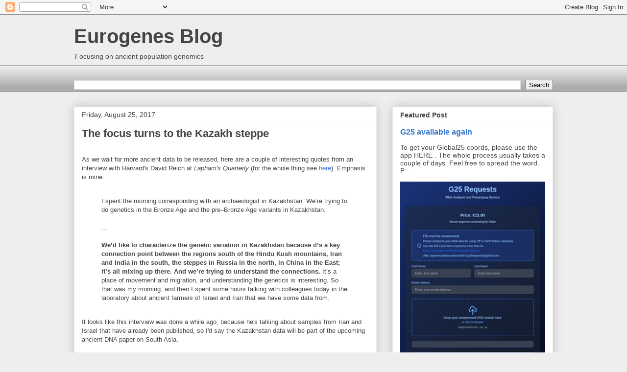

--- FILE ---
content_type: text/html; charset=utf-8
request_url: https://www.google.com/recaptcha/api2/aframe
body_size: 264
content:
<!DOCTYPE HTML><html><head><meta http-equiv="content-type" content="text/html; charset=UTF-8"></head><body><script nonce="puYPrlgfOpa7-qlxtaMQiQ">/** Anti-fraud and anti-abuse applications only. See google.com/recaptcha */ try{var clients={'sodar':'https://pagead2.googlesyndication.com/pagead/sodar?'};window.addEventListener("message",function(a){try{if(a.source===window.parent){var b=JSON.parse(a.data);var c=clients[b['id']];if(c){var d=document.createElement('img');d.src=c+b['params']+'&rc='+(localStorage.getItem("rc::a")?sessionStorage.getItem("rc::b"):"");window.document.body.appendChild(d);sessionStorage.setItem("rc::e",parseInt(sessionStorage.getItem("rc::e")||0)+1);localStorage.setItem("rc::h",'1769874621742');}}}catch(b){}});window.parent.postMessage("_grecaptcha_ready", "*");}catch(b){}</script></body></html>